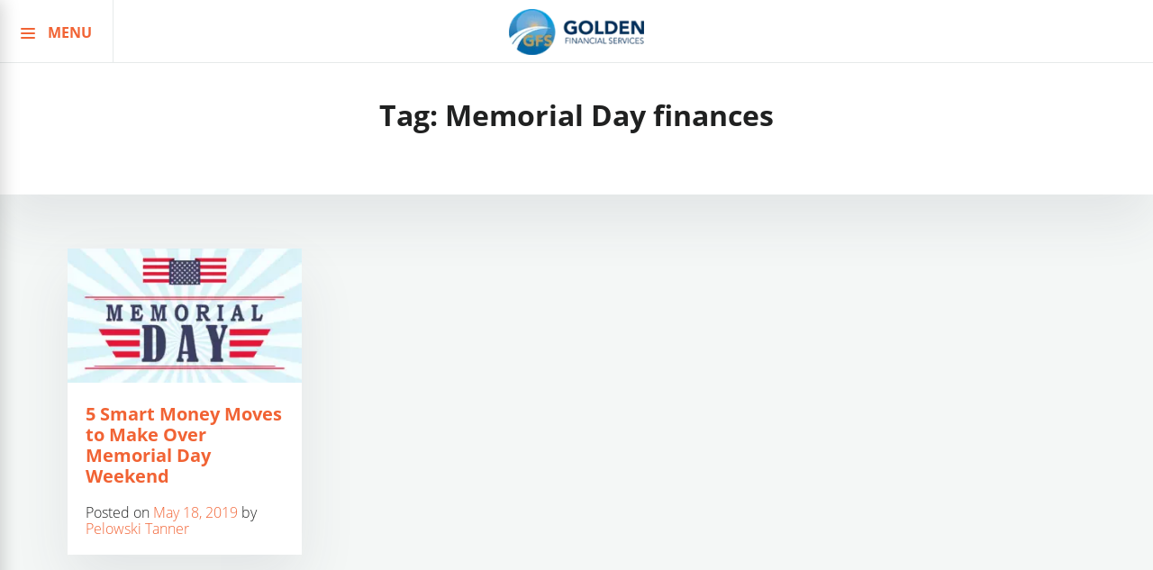

--- FILE ---
content_type: text/html; charset=utf-8
request_url: https://www.google.com/recaptcha/api2/aframe
body_size: 266
content:
<!DOCTYPE HTML><html><head><meta http-equiv="content-type" content="text/html; charset=UTF-8"></head><body><script nonce="ec8LqeQj2jb_x7fjAOUcfw">/** Anti-fraud and anti-abuse applications only. See google.com/recaptcha */ try{var clients={'sodar':'https://pagead2.googlesyndication.com/pagead/sodar?'};window.addEventListener("message",function(a){try{if(a.source===window.parent){var b=JSON.parse(a.data);var c=clients[b['id']];if(c){var d=document.createElement('img');d.src=c+b['params']+'&rc='+(localStorage.getItem("rc::a")?sessionStorage.getItem("rc::b"):"");window.document.body.appendChild(d);sessionStorage.setItem("rc::e",parseInt(sessionStorage.getItem("rc::e")||0)+1);localStorage.setItem("rc::h",'1768985808341');}}}catch(b){}});window.parent.postMessage("_grecaptcha_ready", "*");}catch(b){}</script></body></html>

--- FILE ---
content_type: text/plain
request_url: https://www.google-analytics.com/j/collect?v=1&_v=j102&a=1345173728&t=pageview&_s=1&dl=https%3A%2F%2Fgoldenfs.org%2Ftag%2Fmemorial-day-finances%2F&ul=en-us%40posix&dt=Memorial%20Day%20finances%20Archives%20-%20GoldenFS.org&sr=1280x720&vp=1280x720&_u=YEBAAEABAAAAACAAI~&jid=1242509939&gjid=129802299&cid=261049665.1768985808&tid=UA-33218718-1&_gid=802155955.1768985808&_r=1&_slc=1&gtm=45He61g1n81NFSM724za200&gcd=13l3l3l3l1l1&dma=0&tag_exp=103116026~103200004~104527906~104528500~104684208~104684211~105391253~115616985~115938466~115938468~116682877~117041587~117091819&z=821489717
body_size: -449
content:
2,cG-ZD3MHHKYWR